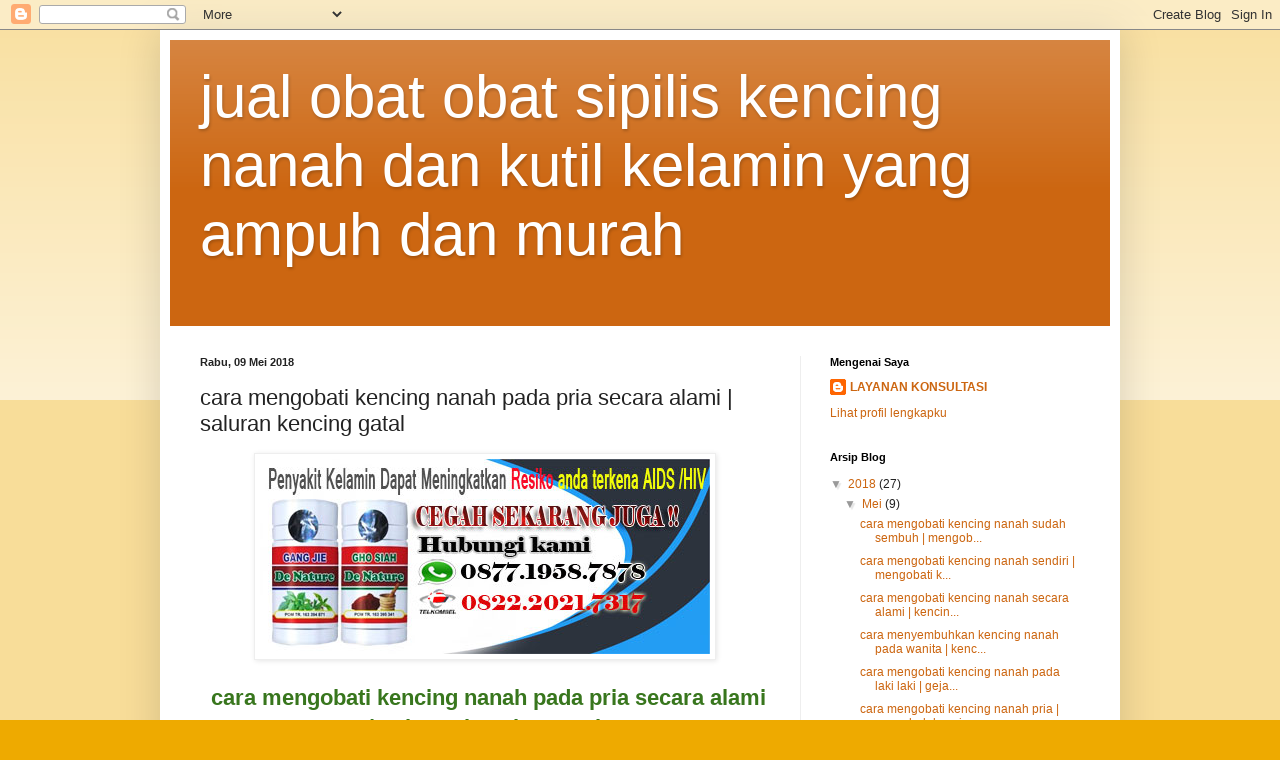

--- FILE ---
content_type: text/html; charset=UTF-8
request_url: https://jualobatkencingkeluarnanah.blogspot.com/2018/05/cara-mengobati-kencing-nanah-pada-pria_9.html
body_size: 18244
content:
<!DOCTYPE html>
<html class='v2' dir='ltr' lang='id'>
<head>
<link href='https://www.blogger.com/static/v1/widgets/335934321-css_bundle_v2.css' rel='stylesheet' type='text/css'/>
<meta content='width=1100' name='viewport'/>
<meta content='text/html; charset=UTF-8' http-equiv='Content-Type'/>
<meta content='blogger' name='generator'/>
<link href='https://jualobatkencingkeluarnanah.blogspot.com/favicon.ico' rel='icon' type='image/x-icon'/>
<link href='http://jualobatkencingkeluarnanah.blogspot.com/2018/05/cara-mengobati-kencing-nanah-pada-pria_9.html' rel='canonical'/>
<link rel="alternate" type="application/atom+xml" title="jual obat obat sipilis kencing nanah dan kutil kelamin yang ampuh dan murah - Atom" href="https://jualobatkencingkeluarnanah.blogspot.com/feeds/posts/default" />
<link rel="alternate" type="application/rss+xml" title="jual obat obat sipilis kencing nanah dan kutil kelamin yang ampuh dan murah - RSS" href="https://jualobatkencingkeluarnanah.blogspot.com/feeds/posts/default?alt=rss" />
<link rel="service.post" type="application/atom+xml" title="jual obat obat sipilis kencing nanah dan kutil kelamin yang ampuh dan murah - Atom" href="https://www.blogger.com/feeds/9109654134522344080/posts/default" />

<link rel="alternate" type="application/atom+xml" title="jual obat obat sipilis kencing nanah dan kutil kelamin yang ampuh dan murah - Atom" href="https://jualobatkencingkeluarnanah.blogspot.com/feeds/1610512781077350039/comments/default" />
<!--Can't find substitution for tag [blog.ieCssRetrofitLinks]-->
<link href='https://blogger.googleusercontent.com/img/b/R29vZ2xl/AVvXsEhzEOqSQHoX1E33el7PnWSX1W5sMGhu8Rj_YUB1eDMZPfPlkjUBaFpVINX7nQ-ZOq5WYyWkbHml5w2YFzNLCc5241fUt7avaBAROFwP1pPU7PQC7l0ia-AgUKPVgLf6xAdqlq39xjf69zwo/s1600/nama-obat-kencing-nanah.jpg' rel='image_src'/>
<meta content='http://jualobatkencingkeluarnanah.blogspot.com/2018/05/cara-mengobati-kencing-nanah-pada-pria_9.html' property='og:url'/>
<meta content='cara mengobati kencing nanah pada pria secara alami | saluran kencing gatal' property='og:title'/>
<meta content='      cara mengobati kencing nanah pada pria secara alami | saluran kencing gatal   cara mengobati kencing nanah pada pria secara alami | sa...' property='og:description'/>
<meta content='https://blogger.googleusercontent.com/img/b/R29vZ2xl/AVvXsEhzEOqSQHoX1E33el7PnWSX1W5sMGhu8Rj_YUB1eDMZPfPlkjUBaFpVINX7nQ-ZOq5WYyWkbHml5w2YFzNLCc5241fUt7avaBAROFwP1pPU7PQC7l0ia-AgUKPVgLf6xAdqlq39xjf69zwo/w1200-h630-p-k-no-nu/nama-obat-kencing-nanah.jpg' property='og:image'/>
<title>jual obat obat sipilis kencing nanah dan kutil kelamin yang ampuh dan murah: cara mengobati kencing nanah pada pria secara alami | saluran kencing gatal</title>
<style id='page-skin-1' type='text/css'><!--
/*
-----------------------------------------------
Blogger Template Style
Name:     Simple
Designer: Blogger
URL:      www.blogger.com
----------------------------------------------- */
/* Content
----------------------------------------------- */
body {
font: normal normal 12px Arial, Tahoma, Helvetica, FreeSans, sans-serif;
color: #222222;
background: #eeaa00 none repeat scroll top left;
padding: 0 40px 40px 40px;
}
html body .region-inner {
min-width: 0;
max-width: 100%;
width: auto;
}
h2 {
font-size: 22px;
}
a:link {
text-decoration:none;
color: #cc6611;
}
a:visited {
text-decoration:none;
color: #888888;
}
a:hover {
text-decoration:underline;
color: #ff9900;
}
.body-fauxcolumn-outer .fauxcolumn-inner {
background: transparent url(https://resources.blogblog.com/blogblog/data/1kt/simple/body_gradient_tile_light.png) repeat scroll top left;
_background-image: none;
}
.body-fauxcolumn-outer .cap-top {
position: absolute;
z-index: 1;
height: 400px;
width: 100%;
}
.body-fauxcolumn-outer .cap-top .cap-left {
width: 100%;
background: transparent url(https://resources.blogblog.com/blogblog/data/1kt/simple/gradients_light.png) repeat-x scroll top left;
_background-image: none;
}
.content-outer {
-moz-box-shadow: 0 0 40px rgba(0, 0, 0, .15);
-webkit-box-shadow: 0 0 5px rgba(0, 0, 0, .15);
-goog-ms-box-shadow: 0 0 10px #333333;
box-shadow: 0 0 40px rgba(0, 0, 0, .15);
margin-bottom: 1px;
}
.content-inner {
padding: 10px 10px;
}
.content-inner {
background-color: #ffffff;
}
/* Header
----------------------------------------------- */
.header-outer {
background: #cc6611 url(//www.blogblog.com/1kt/simple/gradients_light.png) repeat-x scroll 0 -400px;
_background-image: none;
}
.Header h1 {
font: normal normal 60px Arial, Tahoma, Helvetica, FreeSans, sans-serif;
color: #ffffff;
text-shadow: 1px 2px 3px rgba(0, 0, 0, .2);
}
.Header h1 a {
color: #ffffff;
}
.Header .description {
font-size: 140%;
color: #ffffff;
}
.header-inner .Header .titlewrapper {
padding: 22px 30px;
}
.header-inner .Header .descriptionwrapper {
padding: 0 30px;
}
/* Tabs
----------------------------------------------- */
.tabs-inner .section:first-child {
border-top: 0 solid #eeeeee;
}
.tabs-inner .section:first-child ul {
margin-top: -0;
border-top: 0 solid #eeeeee;
border-left: 0 solid #eeeeee;
border-right: 0 solid #eeeeee;
}
.tabs-inner .widget ul {
background: #f5f5f5 url(https://resources.blogblog.com/blogblog/data/1kt/simple/gradients_light.png) repeat-x scroll 0 -800px;
_background-image: none;
border-bottom: 1px solid #eeeeee;
margin-top: 0;
margin-left: -30px;
margin-right: -30px;
}
.tabs-inner .widget li a {
display: inline-block;
padding: .6em 1em;
font: normal normal 14px Arial, Tahoma, Helvetica, FreeSans, sans-serif;
color: #999999;
border-left: 1px solid #ffffff;
border-right: 1px solid #eeeeee;
}
.tabs-inner .widget li:first-child a {
border-left: none;
}
.tabs-inner .widget li.selected a, .tabs-inner .widget li a:hover {
color: #000000;
background-color: #eeeeee;
text-decoration: none;
}
/* Columns
----------------------------------------------- */
.main-outer {
border-top: 0 solid #eeeeee;
}
.fauxcolumn-left-outer .fauxcolumn-inner {
border-right: 1px solid #eeeeee;
}
.fauxcolumn-right-outer .fauxcolumn-inner {
border-left: 1px solid #eeeeee;
}
/* Headings
----------------------------------------------- */
div.widget > h2,
div.widget h2.title {
margin: 0 0 1em 0;
font: normal bold 11px Arial, Tahoma, Helvetica, FreeSans, sans-serif;
color: #000000;
}
/* Widgets
----------------------------------------------- */
.widget .zippy {
color: #999999;
text-shadow: 2px 2px 1px rgba(0, 0, 0, .1);
}
.widget .popular-posts ul {
list-style: none;
}
/* Posts
----------------------------------------------- */
h2.date-header {
font: normal bold 11px Arial, Tahoma, Helvetica, FreeSans, sans-serif;
}
.date-header span {
background-color: transparent;
color: #222222;
padding: inherit;
letter-spacing: inherit;
margin: inherit;
}
.main-inner {
padding-top: 30px;
padding-bottom: 30px;
}
.main-inner .column-center-inner {
padding: 0 15px;
}
.main-inner .column-center-inner .section {
margin: 0 15px;
}
.post {
margin: 0 0 25px 0;
}
h3.post-title, .comments h4 {
font: normal normal 22px Arial, Tahoma, Helvetica, FreeSans, sans-serif;
margin: .75em 0 0;
}
.post-body {
font-size: 110%;
line-height: 1.4;
position: relative;
}
.post-body img, .post-body .tr-caption-container, .Profile img, .Image img,
.BlogList .item-thumbnail img {
padding: 2px;
background: #ffffff;
border: 1px solid #eeeeee;
-moz-box-shadow: 1px 1px 5px rgba(0, 0, 0, .1);
-webkit-box-shadow: 1px 1px 5px rgba(0, 0, 0, .1);
box-shadow: 1px 1px 5px rgba(0, 0, 0, .1);
}
.post-body img, .post-body .tr-caption-container {
padding: 5px;
}
.post-body .tr-caption-container {
color: #222222;
}
.post-body .tr-caption-container img {
padding: 0;
background: transparent;
border: none;
-moz-box-shadow: 0 0 0 rgba(0, 0, 0, .1);
-webkit-box-shadow: 0 0 0 rgba(0, 0, 0, .1);
box-shadow: 0 0 0 rgba(0, 0, 0, .1);
}
.post-header {
margin: 0 0 1.5em;
line-height: 1.6;
font-size: 90%;
}
.post-footer {
margin: 20px -2px 0;
padding: 5px 10px;
color: #666666;
background-color: #f9f9f9;
border-bottom: 1px solid #eeeeee;
line-height: 1.6;
font-size: 90%;
}
#comments .comment-author {
padding-top: 1.5em;
border-top: 1px solid #eeeeee;
background-position: 0 1.5em;
}
#comments .comment-author:first-child {
padding-top: 0;
border-top: none;
}
.avatar-image-container {
margin: .2em 0 0;
}
#comments .avatar-image-container img {
border: 1px solid #eeeeee;
}
/* Comments
----------------------------------------------- */
.comments .comments-content .icon.blog-author {
background-repeat: no-repeat;
background-image: url([data-uri]);
}
.comments .comments-content .loadmore a {
border-top: 1px solid #999999;
border-bottom: 1px solid #999999;
}
.comments .comment-thread.inline-thread {
background-color: #f9f9f9;
}
.comments .continue {
border-top: 2px solid #999999;
}
/* Accents
---------------------------------------------- */
.section-columns td.columns-cell {
border-left: 1px solid #eeeeee;
}
.blog-pager {
background: transparent none no-repeat scroll top center;
}
.blog-pager-older-link, .home-link,
.blog-pager-newer-link {
background-color: #ffffff;
padding: 5px;
}
.footer-outer {
border-top: 0 dashed #bbbbbb;
}
/* Mobile
----------------------------------------------- */
body.mobile  {
background-size: auto;
}
.mobile .body-fauxcolumn-outer {
background: transparent none repeat scroll top left;
}
.mobile .body-fauxcolumn-outer .cap-top {
background-size: 100% auto;
}
.mobile .content-outer {
-webkit-box-shadow: 0 0 3px rgba(0, 0, 0, .15);
box-shadow: 0 0 3px rgba(0, 0, 0, .15);
}
.mobile .tabs-inner .widget ul {
margin-left: 0;
margin-right: 0;
}
.mobile .post {
margin: 0;
}
.mobile .main-inner .column-center-inner .section {
margin: 0;
}
.mobile .date-header span {
padding: 0.1em 10px;
margin: 0 -10px;
}
.mobile h3.post-title {
margin: 0;
}
.mobile .blog-pager {
background: transparent none no-repeat scroll top center;
}
.mobile .footer-outer {
border-top: none;
}
.mobile .main-inner, .mobile .footer-inner {
background-color: #ffffff;
}
.mobile-index-contents {
color: #222222;
}
.mobile-link-button {
background-color: #cc6611;
}
.mobile-link-button a:link, .mobile-link-button a:visited {
color: #ffffff;
}
.mobile .tabs-inner .section:first-child {
border-top: none;
}
.mobile .tabs-inner .PageList .widget-content {
background-color: #eeeeee;
color: #000000;
border-top: 1px solid #eeeeee;
border-bottom: 1px solid #eeeeee;
}
.mobile .tabs-inner .PageList .widget-content .pagelist-arrow {
border-left: 1px solid #eeeeee;
}

--></style>
<style id='template-skin-1' type='text/css'><!--
body {
min-width: 960px;
}
.content-outer, .content-fauxcolumn-outer, .region-inner {
min-width: 960px;
max-width: 960px;
_width: 960px;
}
.main-inner .columns {
padding-left: 0px;
padding-right: 310px;
}
.main-inner .fauxcolumn-center-outer {
left: 0px;
right: 310px;
/* IE6 does not respect left and right together */
_width: expression(this.parentNode.offsetWidth -
parseInt("0px") -
parseInt("310px") + 'px');
}
.main-inner .fauxcolumn-left-outer {
width: 0px;
}
.main-inner .fauxcolumn-right-outer {
width: 310px;
}
.main-inner .column-left-outer {
width: 0px;
right: 100%;
margin-left: -0px;
}
.main-inner .column-right-outer {
width: 310px;
margin-right: -310px;
}
#layout {
min-width: 0;
}
#layout .content-outer {
min-width: 0;
width: 800px;
}
#layout .region-inner {
min-width: 0;
width: auto;
}
body#layout div.add_widget {
padding: 8px;
}
body#layout div.add_widget a {
margin-left: 32px;
}
--></style>
<link href='https://www.blogger.com/dyn-css/authorization.css?targetBlogID=9109654134522344080&amp;zx=e8df37b4-8c8f-4f2b-999c-7caef6f6b315' media='none' onload='if(media!=&#39;all&#39;)media=&#39;all&#39;' rel='stylesheet'/><noscript><link href='https://www.blogger.com/dyn-css/authorization.css?targetBlogID=9109654134522344080&amp;zx=e8df37b4-8c8f-4f2b-999c-7caef6f6b315' rel='stylesheet'/></noscript>
<meta name='google-adsense-platform-account' content='ca-host-pub-1556223355139109'/>
<meta name='google-adsense-platform-domain' content='blogspot.com'/>

</head>
<body class='loading variant-bold'>
<div class='navbar section' id='navbar' name='Navbar'><div class='widget Navbar' data-version='1' id='Navbar1'><script type="text/javascript">
    function setAttributeOnload(object, attribute, val) {
      if(window.addEventListener) {
        window.addEventListener('load',
          function(){ object[attribute] = val; }, false);
      } else {
        window.attachEvent('onload', function(){ object[attribute] = val; });
      }
    }
  </script>
<div id="navbar-iframe-container"></div>
<script type="text/javascript" src="https://apis.google.com/js/platform.js"></script>
<script type="text/javascript">
      gapi.load("gapi.iframes:gapi.iframes.style.bubble", function() {
        if (gapi.iframes && gapi.iframes.getContext) {
          gapi.iframes.getContext().openChild({
              url: 'https://www.blogger.com/navbar/9109654134522344080?po\x3d1610512781077350039\x26origin\x3dhttps://jualobatkencingkeluarnanah.blogspot.com',
              where: document.getElementById("navbar-iframe-container"),
              id: "navbar-iframe"
          });
        }
      });
    </script><script type="text/javascript">
(function() {
var script = document.createElement('script');
script.type = 'text/javascript';
script.src = '//pagead2.googlesyndication.com/pagead/js/google_top_exp.js';
var head = document.getElementsByTagName('head')[0];
if (head) {
head.appendChild(script);
}})();
</script>
</div></div>
<div class='body-fauxcolumns'>
<div class='fauxcolumn-outer body-fauxcolumn-outer'>
<div class='cap-top'>
<div class='cap-left'></div>
<div class='cap-right'></div>
</div>
<div class='fauxborder-left'>
<div class='fauxborder-right'></div>
<div class='fauxcolumn-inner'>
</div>
</div>
<div class='cap-bottom'>
<div class='cap-left'></div>
<div class='cap-right'></div>
</div>
</div>
</div>
<div class='content'>
<div class='content-fauxcolumns'>
<div class='fauxcolumn-outer content-fauxcolumn-outer'>
<div class='cap-top'>
<div class='cap-left'></div>
<div class='cap-right'></div>
</div>
<div class='fauxborder-left'>
<div class='fauxborder-right'></div>
<div class='fauxcolumn-inner'>
</div>
</div>
<div class='cap-bottom'>
<div class='cap-left'></div>
<div class='cap-right'></div>
</div>
</div>
</div>
<div class='content-outer'>
<div class='content-cap-top cap-top'>
<div class='cap-left'></div>
<div class='cap-right'></div>
</div>
<div class='fauxborder-left content-fauxborder-left'>
<div class='fauxborder-right content-fauxborder-right'></div>
<div class='content-inner'>
<header>
<div class='header-outer'>
<div class='header-cap-top cap-top'>
<div class='cap-left'></div>
<div class='cap-right'></div>
</div>
<div class='fauxborder-left header-fauxborder-left'>
<div class='fauxborder-right header-fauxborder-right'></div>
<div class='region-inner header-inner'>
<div class='header section' id='header' name='Tajuk'><div class='widget Header' data-version='1' id='Header1'>
<div id='header-inner'>
<div class='titlewrapper'>
<h1 class='title'>
<a href='https://jualobatkencingkeluarnanah.blogspot.com/'>
jual obat obat sipilis kencing nanah dan kutil kelamin yang ampuh dan murah
</a>
</h1>
</div>
<div class='descriptionwrapper'>
<p class='description'><span>
</span></p>
</div>
</div>
</div></div>
</div>
</div>
<div class='header-cap-bottom cap-bottom'>
<div class='cap-left'></div>
<div class='cap-right'></div>
</div>
</div>
</header>
<div class='tabs-outer'>
<div class='tabs-cap-top cap-top'>
<div class='cap-left'></div>
<div class='cap-right'></div>
</div>
<div class='fauxborder-left tabs-fauxborder-left'>
<div class='fauxborder-right tabs-fauxborder-right'></div>
<div class='region-inner tabs-inner'>
<div class='tabs no-items section' id='crosscol' name='Seluruh Kolom'></div>
<div class='tabs no-items section' id='crosscol-overflow' name='Cross-Column 2'></div>
</div>
</div>
<div class='tabs-cap-bottom cap-bottom'>
<div class='cap-left'></div>
<div class='cap-right'></div>
</div>
</div>
<div class='main-outer'>
<div class='main-cap-top cap-top'>
<div class='cap-left'></div>
<div class='cap-right'></div>
</div>
<div class='fauxborder-left main-fauxborder-left'>
<div class='fauxborder-right main-fauxborder-right'></div>
<div class='region-inner main-inner'>
<div class='columns fauxcolumns'>
<div class='fauxcolumn-outer fauxcolumn-center-outer'>
<div class='cap-top'>
<div class='cap-left'></div>
<div class='cap-right'></div>
</div>
<div class='fauxborder-left'>
<div class='fauxborder-right'></div>
<div class='fauxcolumn-inner'>
</div>
</div>
<div class='cap-bottom'>
<div class='cap-left'></div>
<div class='cap-right'></div>
</div>
</div>
<div class='fauxcolumn-outer fauxcolumn-left-outer'>
<div class='cap-top'>
<div class='cap-left'></div>
<div class='cap-right'></div>
</div>
<div class='fauxborder-left'>
<div class='fauxborder-right'></div>
<div class='fauxcolumn-inner'>
</div>
</div>
<div class='cap-bottom'>
<div class='cap-left'></div>
<div class='cap-right'></div>
</div>
</div>
<div class='fauxcolumn-outer fauxcolumn-right-outer'>
<div class='cap-top'>
<div class='cap-left'></div>
<div class='cap-right'></div>
</div>
<div class='fauxborder-left'>
<div class='fauxborder-right'></div>
<div class='fauxcolumn-inner'>
</div>
</div>
<div class='cap-bottom'>
<div class='cap-left'></div>
<div class='cap-right'></div>
</div>
</div>
<!-- corrects IE6 width calculation -->
<div class='columns-inner'>
<div class='column-center-outer'>
<div class='column-center-inner'>
<div class='main section' id='main' name='Utama'><div class='widget Blog' data-version='1' id='Blog1'>
<div class='blog-posts hfeed'>

          <div class="date-outer">
        
<h2 class='date-header'><span>Rabu, 09 Mei 2018</span></h2>

          <div class="date-posts">
        
<div class='post-outer'>
<div class='post hentry uncustomized-post-template' itemprop='blogPost' itemscope='itemscope' itemtype='http://schema.org/BlogPosting'>
<meta content='https://blogger.googleusercontent.com/img/b/R29vZ2xl/AVvXsEhzEOqSQHoX1E33el7PnWSX1W5sMGhu8Rj_YUB1eDMZPfPlkjUBaFpVINX7nQ-ZOq5WYyWkbHml5w2YFzNLCc5241fUt7avaBAROFwP1pPU7PQC7l0ia-AgUKPVgLf6xAdqlq39xjf69zwo/s1600/nama-obat-kencing-nanah.jpg' itemprop='image_url'/>
<meta content='9109654134522344080' itemprop='blogId'/>
<meta content='1610512781077350039' itemprop='postId'/>
<a name='1610512781077350039'></a>
<h3 class='post-title entry-title' itemprop='name'>
cara mengobati kencing nanah pada pria secara alami | saluran kencing gatal
</h3>
<div class='post-header'>
<div class='post-header-line-1'></div>
</div>
<div class='post-body entry-content' id='post-body-1610512781077350039' itemprop='description articleBody'>
<div class="separator" style="clear: both; text-align: center;">
<a href="https://blogger.googleusercontent.com/img/b/R29vZ2xl/AVvXsEhzEOqSQHoX1E33el7PnWSX1W5sMGhu8Rj_YUB1eDMZPfPlkjUBaFpVINX7nQ-ZOq5WYyWkbHml5w2YFzNLCc5241fUt7avaBAROFwP1pPU7PQC7l0ia-AgUKPVgLf6xAdqlq39xjf69zwo/s1600/nama-obat-kencing-nanah.jpg" imageanchor="1" style="margin-left: 1em; margin-right: 1em;"><img border="0" data-original-height="196" data-original-width="450" src="https://blogger.googleusercontent.com/img/b/R29vZ2xl/AVvXsEhzEOqSQHoX1E33el7PnWSX1W5sMGhu8Rj_YUB1eDMZPfPlkjUBaFpVINX7nQ-ZOq5WYyWkbHml5w2YFzNLCc5241fUt7avaBAROFwP1pPU7PQC7l0ia-AgUKPVgLf6xAdqlq39xjf69zwo/s1600/nama-obat-kencing-nanah.jpg" /></a></div>
<div style="text-align: justify;">
<br />
<h2 style="text-align: center;">
<span style="color: #38761d;">&nbsp;cara mengobati kencing nanah pada pria secara alami | saluran kencing gatal</span></h2>
<br />
cara mengobati kencing nanah pada pria secara alami | saluran kencing gatal - cara mengobati kencing nanah pada pria secara alami .kenapa setelah kencing terasa perih? juga ini sering sekali berjalan seandainya kencing. Alat kelamin perasaan seperti terbakar. pedih/perih seandainya untuk kencing. apakah ganjie ghosiah bisa menyembuhkan infeksi saluran kencing?  <br />
<br />
Sebelum menuju informasi terkait <a href="http://jualobatkencingkeluarnanah.blogspot.com/">cara mengobati kencing nanah pada pria secara alami | saluran kencing gatal</a> , terlebih dahulu akan kami berikan anda informasi mengenai penyebab alat vital&nbsp; kencing perih keluar cairan kental dan penyakit kelamin menular lainnya . </div>
<div style="text-align: justify;">
<br /></div>
<div class="separator" style="clear: both; text-align: center;">
<a href="https://blogger.googleusercontent.com/img/b/R29vZ2xl/AVvXsEjyz498hukYIC19x7XRAnadV1Fbb_cpnKbvWk64nvz5jWaw4i46sWWrD-kmf7SY1EHibJodVWc7t-_AvB2Pyfpo7LQ-SpuvRj1wA96XWa7kijWwN0eOJS0geYtIO-vjgu1H4hSknsXk-lo/s1600/kemaluan-sakit-kalau-kencing.jpg" imageanchor="1" style="margin-left: 1em; margin-right: 1em;"><img border="0" data-original-height="155" data-original-width="350" height="141" src="https://blogger.googleusercontent.com/img/b/R29vZ2xl/AVvXsEjyz498hukYIC19x7XRAnadV1Fbb_cpnKbvWk64nvz5jWaw4i46sWWrD-kmf7SY1EHibJodVWc7t-_AvB2Pyfpo7LQ-SpuvRj1wA96XWa7kijWwN0eOJS0geYtIO-vjgu1H4hSknsXk-lo/s320/kemaluan-sakit-kalau-kencing.jpg" width="320" /></a></div>
<div style="text-align: justify;">
<br /></div>
<div style="text-align: justify;">
APAKAH ANDA SAAT INI MENGALAMI KELUHAN DI BAWAH INI :<br />
<br />
<ul>
<li>buang air kecil terasa menyakitkan ?</li>
<li>Keluar cairan kental dari dubur atau anus ?</li>
<li>muncul bintik jerawat di kelamin?</li>
<li>cairan kental berbau amis kekuningan keluar dari lubang penis ?</li>
<li>vagina bernanah dan panas / bengkak ?</li>
<li>nyeri di bagian bawah perut dan kencing terasa panas terbakar ?</li>
<li>keluar nanah atau netes cairan amis setelah kencing atau saat bangun tidur?</li>
<li>BACA WACANA KAMI BERIKUT INI SAMPAI HABIS..segala keluhan anda akan segera teratasi!!!</li>
</ul>
<div style="text-align: center;">
<b>LIVE CONSULTATION / KONSULTASI LANGSUNG VIA WHATSAPP</b></div>
<div style="text-align: center;">
<b>KLIK ICON WA DI BAWAH INI</b></div>
<br />
<div class="separator" style="clear: both; text-align: center;">
<a href="https://api.whatsapp.com/send?phone=6287719587878&amp;amp;text=Halo%20gan,%20Saya%20mau%20order%20KONSULTASI!!....."><img alt="https://api.whatsapp.com/send?phone=6287719587878&amp;amp;text=Halo%20gan,%20Saya%20mau%20order%20KONSULTASI!!....." border="0" data-original-height="134" data-original-width="559" height="76" src="https://blogger.googleusercontent.com/img/b/R29vZ2xl/AVvXsEjdBiYCOszxZ4WYxnatB76ODKYud-CjcpuIveukvuK1U99IO3lcKPItx0CR3q95zb34UvNJ9b14lgTa5E7gVjQYGCuFKF0cfn6pc5Sq9pJRDTOD4606SPWQ2zDvnbOmzi0dX6_k4c2LP9M/s320/DE+NATURE.png" width="320" /></a></div>
<br />
<ul>
</ul>
<div>
AKTIVITAS BUANG AIR KECIL MERUPAKAN HAL YANG kita lakukan setiap hari.lalu bagaimana aktivitas yang anda lakukan menjadi sesuatu yang menyakitkan bagi anda? apakah anda akan diam saja atau mencari solusi pengobatan untuk bebas dari rasa sakit saat kencing?.</div>
<div>
<br /></div>
<div>
KENCING SAKIT bisa di sebabkan dari banyak aspek atau penyebab.yang akan kami bahas saat ini adalah salah satu dari banyak penyebab kencing sakit..</div>
<div>
<br /></div>
<div>
pembahasan mengenai penyebab kencing sakit antara lain :</div>
<div>
<ul>
<li>penyakit sipilis raja singa.</li>
<li>penyakit gonorre atau kencing nanah.</li>
</ul>
</div>
</div>
<div style="text-align: justify;">
<h2>
<span style="color: red;">Berikut ini penjelasan mengenai penyakit sifilis pada pria dan wanita</span></h2>
<div class="separator" style="clear: both; text-align: center;">
<a href="https://blogger.googleusercontent.com/img/b/R29vZ2xl/AVvXsEgP8oTaWBwwPXv1f-3tDPyrKznSzdBVJSP27E3AG3ExRXrepMMTL04Y3IKte27XFZBzREa1UvWGKC7Pqwqd6Wa9L6TyQN-vJep2S6ICjHco1BqmpLkeoTAGg46240qbCbKe5MmrXXNSP6Y/s1600/luka-sipilis.jpg" imageanchor="1" style="margin-left: 1em; margin-right: 1em;"><img border="0" data-original-height="175" data-original-width="425" height="131" src="https://blogger.googleusercontent.com/img/b/R29vZ2xl/AVvXsEgP8oTaWBwwPXv1f-3tDPyrKznSzdBVJSP27E3AG3ExRXrepMMTL04Y3IKte27XFZBzREa1UvWGKC7Pqwqd6Wa9L6TyQN-vJep2S6ICjHco1BqmpLkeoTAGg46240qbCbKe5MmrXXNSP6Y/s320/luka-sipilis.jpg" width="320" /></a></div>
Sifilis adalah salah satu infeksi penyakit seksual menular yang disebabkan oleh bakteri triponema pallidum . masa inkubasi sifilis sendiri sekitar 1 sampai 2 minggu.<br />
<h3>
<span style="color: #38761d;">Sifilis stadium 1 </span></h3>
gejala Awal Sipilis :<br />
<ul>
<li>munculnya suatu luka tunggal atau satu dan dasarnya bersih dan bentuk bulat dan pingirannya agak sedikit keras dan karena tidak nyeri .jadi mungkin tidak diperhatikan oleh pasien.</li>
<li>kalau pasien perempuan dan luka sifilis itu berada di dalam vagina sehingga tidak dapat terlihat dan juga tidak terasa pada pasien .dan kadang tanpa di obati.</li>
<li>lesi atau luka tersebut dapat hilang dengan sendirinya.namun bukan berarti sembuh.nantinya dia akan berkembang menjadi Stadium 2.</li>
</ul>
<h3>
<span style="color: #38761d;">Gejala Sifilis stadium 2:</span></h3>
Gejala sipilis stadium 2 yang bisa mengenai kulit maupun organ organ lain.misalnya:<br />
<ul>
<li>pembesaran kelenjar getah bening .</li>
</ul>
&nbsp;bisa mengenai&nbsp; jantung dan juga bisa mengenai saraf dan gejala khas lain
 pada stadium 2 atau yang mengenai kulit itu adalah pembesaran kelenjar 
getah bening.<br />
<ul>
<li>kelainan kulit</li>
</ul>
sedangkan kelainan kulit agak sulit di bedakan karna hampir mirip dengan kelainan kulit lain di bagian tubuh kita.<br />
<div class="separator" style="clear: both; text-align: center;">
<a href="https://blogger.googleusercontent.com/img/b/R29vZ2xl/AVvXsEhqgDYVBnLkhK5LY6l-wAN3EcWmRILGBxHfMsXpgyiHh8DUMR30Or9GU9v0KxBwDmyPSOl4YN48FhappusRWlj0xXO5NZfgL4WKChPTVjrtSUicT21Fc7qnGaVPXWDDYu9wnQqd6fFPnc8/s1600/Kelamin-sering-sakit-buat-kencing.jpg" imageanchor="1" style="margin-left: 1em; margin-right: 1em;"><img border="0" data-original-height="155" data-original-width="350" height="176" src="https://blogger.googleusercontent.com/img/b/R29vZ2xl/AVvXsEhqgDYVBnLkhK5LY6l-wAN3EcWmRILGBxHfMsXpgyiHh8DUMR30Or9GU9v0KxBwDmyPSOl4YN48FhappusRWlj0xXO5NZfgL4WKChPTVjrtSUicT21Fc7qnGaVPXWDDYu9wnQqd6fFPnc8/s400/Kelamin-sering-sakit-buat-kencing.jpg" width="400" /></a></div>
<br />
<br />
cara mengobati kencing nanah pada pria secara alami | saluran kencing gatal - namun yang khasnya adalah bahwa dia tidak terasa gatal dan juga tipikal sifilis yang di kulit itu adalah telapak tangan dan telapak kaki kemudian kalau kita memeriksa kelenjar getah bening seluruhnya maka kita akan menemukan pembesaran dari leher,ketiak dan di bagian sela paha atau selangkangan.dan pembesaran kelenjar getah bening itu pun tidak akan terasa nyeri sehingga pasien jarang sekali mengeluhkan gejala tersebut.<br />
<br />
BACA JUGA :<br />
<ul>
<li><a href="http://jualobatkencingkeluarnanah.blogspot.com/">jual obat kencing keluar nanah</a></li>
<li><a href="http://obatapotikpenyakitsipilis.blogspot.com/2017/07/kencing-keluar-nanah.html">kencing keluar nanah</a></li>
<li><a href="http://obatkencingnanahdankeluardarah.blogspot.com/2017/07/obat-air-kencing-susu.html">obat air kencing susu</a></li>
</ul>
<br />
dan bila sifilis stadium 2 ini tidak diobati ia akan hilang sendiri.akan tetapi akan terus berkembang menjadi sifilis stadium 3.dan saat ini yang sering ditemukan adalah pasien yang konsultasi rata rata datang dari sifilis stadium 2.dan karna sering bersamaan dengan infeksi HIV.<br />
<h2>
<span style="color: red;">Sifilis dan infeksi HIV</span></h2>
<div class="separator" style="clear: both; text-align: center;">
<a href="https://blogger.googleusercontent.com/img/b/R29vZ2xl/AVvXsEgCEaycHbIlHLNwDlkAMiHrpWoOMhyw02l5sXZQEgXOU8kKjish2sPjU-GOlTBU-EAnuSAmkeFju0XDkiFt8KSvFnVfocSujvzP5BRotKRjaW-9kjGPEYZOVrTYvmMADjT1svygxYhfSZA/s1600/Kelamin-sakit.jpg" imageanchor="1" style="margin-left: 1em; margin-right: 1em;"><img border="0" data-original-height="125" data-original-width="375" height="132" src="https://blogger.googleusercontent.com/img/b/R29vZ2xl/AVvXsEgCEaycHbIlHLNwDlkAMiHrpWoOMhyw02l5sXZQEgXOU8kKjish2sPjU-GOlTBU-EAnuSAmkeFju0XDkiFt8KSvFnVfocSujvzP5BRotKRjaW-9kjGPEYZOVrTYvmMADjT1svygxYhfSZA/s400/Kelamin-sakit.jpg" width="400" /></a></div>
<br />
sifilis stadium 2 itu cenderung lebih parah dari sifilis stadium 2 yang tidak bersamaan dengan infeksi HIV.yang sering kami alami disini..pasien sifilis pada stadium 2 ini disertai dengan kebutaan.ataupun sifilis yang kita sebut lues maligna dengan kelainan kulit yang sangat khas berupa bercak bercak merah yang agak membasah dan ada yang berukuran 2,5cm dan ada banyak sekali di dalam tubuh kita<br />
<div class="separator" style="clear: both; text-align: center;">
<a href="https://blogger.googleusercontent.com/img/b/R29vZ2xl/AVvXsEhkaedDoyARTjIKwajZ0lLI2EUHjUPZR3S0xToEJJXBee2GrkyKLkc-166CehncEMMqgT4Da2lJxTCBaIdhavyizYxyqbTzaCLlpWL2ByNULfBEpyyS-0sSH6vMzWD1F3nFcLGN5tjanKk/s1600/habis+kencing+bernanah.jpg" imageanchor="1" style="margin-left: 1em; margin-right: 1em;"><img border="0" data-original-height="259" data-original-width="320" src="https://blogger.googleusercontent.com/img/b/R29vZ2xl/AVvXsEhkaedDoyARTjIKwajZ0lLI2EUHjUPZR3S0xToEJJXBee2GrkyKLkc-166CehncEMMqgT4Da2lJxTCBaIdhavyizYxyqbTzaCLlpWL2ByNULfBEpyyS-0sSH6vMzWD1F3nFcLGN5tjanKk/s1600/habis+kencing+bernanah.jpg" /></a></div>
<br />
<h2>
<span style="color: red;">Penyebab Sifilis itu sendiri</span></h2>
Infeksi menular sexual yang satu ini bisa menyebar melalui <br />
<ul>
<li>berhubungan intim lebih dari 1 orang.</li>
<li>berhubungan intim dengan penderita sifilis.</li>
<li>penyebaran sifilis melalui janin pada ibu hamil.</li>
<li>penyebaran melalui&nbsp; peralatan mandi penderita Sifilis juga dapat sebagai alat transparansi Sifilis.</li>
</ul>
<h2>
<span style="color: red;">Cara Mengetahui Penyakit sipilis</span></h2>
<div class="separator" style="clear: both; text-align: center;">
<a href="https://blogger.googleusercontent.com/img/b/R29vZ2xl/AVvXsEgQUwJfEbt_A8XKAMk1Z3fQ2aLY2lyUDQgLouW_TjSvEhgZhzQyhkbGrGmVLYzJCaOuJUPBn2hppPEmW008jSSg-C_u2EvXbYvMUMQJHU6wW4pAqe3fUNv-0FRz9d21NMMV-EKwvDNz5x0/s1600/kencingbernanah.jpg" imageanchor="1" style="margin-left: 1em; margin-right: 1em;"><img border="0" data-original-height="442" data-original-width="582" height="302" src="https://blogger.googleusercontent.com/img/b/R29vZ2xl/AVvXsEgQUwJfEbt_A8XKAMk1Z3fQ2aLY2lyUDQgLouW_TjSvEhgZhzQyhkbGrGmVLYzJCaOuJUPBn2hppPEmW008jSSg-C_u2EvXbYvMUMQJHU6wW4pAqe3fUNv-0FRz9d21NMMV-EKwvDNz5x0/s400/kencingbernanah.jpg" width="400" /></a></div>
<br />
anda bisa tau itu sipilis&nbsp; atau bukan dengan cara pemeriksaan laboratorium dengan VDRL yang sifatnya non treponema ataupun TPHA yang sifatnya treponema<br />
<br />
seringkali orang baru tau bahwa dia menderita sifilis karena Dari gejala klinisnya tidak ada namun VDRL dan TPHAnya positif itu yang kita sebut sifilis dalam stadium laten dan kondisi seperti ini juga banyak kita temukan dan tetap perlu diobati.namun pengobatannya berbeda dengan sifilis stadium 1 atau 2.<br />
<br />
untuk pengobatan medis biasanya sifilis laten mengunakan injeksi benzyl benzathine penicillin sebanyak 3kali dengan selang waktu seminggu sedangkan untuk sifilis stadium 1 atau stadium 2 pengobatannya dengan obat yang sama namun hanya cukup 1kali dan karna takutnya ada efek shock anaphylaxis ( Alergi berat dan bisa mematikan ).biasanya dokter akan melakukan tes alergi terlebih dahulu.kalau sudah yakin tidak ada alergi.maka dokter akan memberikan injeksi benzyl benzathine penicillin tersebut .<br />
<h2>
<span style="color: #38761d;">Gejala , Penyebab dan Pengobatan kencing nanah</span></h2>
<div class="separator" style="clear: both; text-align: center;">
<a href="https://blogger.googleusercontent.com/img/b/R29vZ2xl/AVvXsEhwyt4NiE9De7W3Io6Lptp5kDRzTg-MwoBzL5bnkRV6j5DuVF6UE2iTENwLGll8Fyz5psk9nAlGSaJaCFgcVS1s26qFowKcPYntCwhG4PcQoM1dVH5JwpCr3sJSb8akXynZ64TpJNIc5DM/s1600/kencing+sering+keluar+nanah.jpg" imageanchor="1" style="margin-left: 1em; margin-right: 1em;"><img border="0" data-original-height="301" data-original-width="410" height="292" src="https://blogger.googleusercontent.com/img/b/R29vZ2xl/AVvXsEhwyt4NiE9De7W3Io6Lptp5kDRzTg-MwoBzL5bnkRV6j5DuVF6UE2iTENwLGll8Fyz5psk9nAlGSaJaCFgcVS1s26qFowKcPYntCwhG4PcQoM1dVH5JwpCr3sJSb8akXynZ64TpJNIc5DM/s400/kencing+sering+keluar+nanah.jpg" width="400" /></a></div>
<div>
<span style="color: #38761d;"><br /></span></div>
<br />
kencing nanah pada wanita,ciri ciri kencing nanah,obat kencing nanah di apotik,kencing nanah sembuh sendiri,obat tradisional kencing nanah,obat kencing nanah pada pria di apotik,kencing nanah pada pria disebabkan,pengobatan kencing nanah dengan antibiotik,obat apotik kencing nanah pada pria,obat kencing nanah alami,nama obat kencing nanah di apotik,obat kencing nanah di apotik kimia farma,obat kencing nanah di apotik umum,obat kencing nanah di apotik bebas,harga obat kencing nanah,obat kencing nanah di apotik k24<br />
<br />
Gonorhea / kencing nanah adalah salah satu infeksi penyakit seksual menular yang paling banyak di alami oleh pasien IMS . masa inkubasi sifilis sendiri sekitar 2 sampai 5 hari.<br />
<div class="separator" style="clear: both; text-align: center;">
<a href="https://blogger.googleusercontent.com/img/b/R29vZ2xl/AVvXsEh77E0InH4ytoNgs1IOxEnkIRsDkVt3CNsb8tN-sU93qu-bQbL6tv6eSWC-88p3PfMiR0TvLii_OD7qXcLXFH67xPH5In4tOcVWLQYvGzUwFnGTZg7LTV90iHAR0UvHqlfsOm-Lw4QDAgA/s1600/ejakulasi+sakit+sekali.jpg" imageanchor="1" style="margin-left: 1em; margin-right: 1em;"><img border="0" data-original-height="352" data-original-width="450" height="250" src="https://blogger.googleusercontent.com/img/b/R29vZ2xl/AVvXsEh77E0InH4ytoNgs1IOxEnkIRsDkVt3CNsb8tN-sU93qu-bQbL6tv6eSWC-88p3PfMiR0TvLii_OD7qXcLXFH67xPH5In4tOcVWLQYvGzUwFnGTZg7LTV90iHAR0UvHqlfsOm-Lw4QDAgA/s320/ejakulasi+sakit+sekali.jpg" width="320" /></a></div>
<br />
<br />
Gonorhea atau Go biasanya Gejalanya berupa kencing nanah ,kencing yang sangat perih dan sakit pada kelamin .munculnya hanya dalam waktu 2 -5hari setelah melakukan hubungan sek tanpa kondom.dan bagi orang yang kena kencing nanah atau GO sebaiknya segera melakukan pengobatan..dan jangan sembarang beli obat antibiotik di apotik.karna Sifat penyakit ini sangat mudah resisten atau kebal terhadap antibiotik.dan sensitif terhadap beberapa antibiotik.dan juga harus tepat dalam dosis pengunaan antibiotik.<br />
<h2>
<span style="color: red;">INFEKSI SALURAN KEMIH (ISK)</span></h2>
Infeksi saluran kemih (ISK) adalah infeksi bakteri pada bagian saluran kemih. Gejala dari saluran kemih meliputi buang air kecil terasa sakit dan sering buang air kecil atau desakan untuk buang air kecil (atau keduanya), demam dan nyeri panggul.<br />
<br />
Penelusuran yang terkait dengan harga obat gang jie, apakah obat gang jie ada di apotik, harga obat gho siah di apotik, komposisi gho siah, super tetra obat untuk sipilis, komposisi obat gang jie, harga obat gonore di apotik, pipeca obat apa, komposisi gang jie<br />
<h2 style="text-align: center;">
<span style="color: red;">Obat SIPILIS - KENCING NANAH<br />Herbal GANG JIE &amp; GHO SIAH DE NATURE</span></h2>
<div style="text-align: center;">
<br /></div>
<div class="separator" style="clear: both; text-align: center;">
<a href="https://blogger.googleusercontent.com/img/b/R29vZ2xl/AVvXsEhJOG7oU1BuJKiDtBUx3BaFn062uyTD6Y8Jebj-IgFBK9dIKk_85Aa_3ttZjGc4L-sasGJaa-jCG-Bg7hYYyUVo2-QNQ6atOI33ksDMad3EbebtD57-qIWBIYy9RhSHEABIsObToGKD0HY/s1600/obat+kelamin+sakit+di+apotik.jpg" imageanchor="1" style="margin-left: 1em; margin-right: 1em;"><img border="0" data-original-height="960" data-original-width="960" height="400" src="https://blogger.googleusercontent.com/img/b/R29vZ2xl/AVvXsEhJOG7oU1BuJKiDtBUx3BaFn062uyTD6Y8Jebj-IgFBK9dIKk_85Aa_3ttZjGc4L-sasGJaa-jCG-Bg7hYYyUVo2-QNQ6atOI33ksDMad3EbebtD57-qIWBIYy9RhSHEABIsObToGKD0HY/s400/obat+kelamin+sakit+di+apotik.jpg" width="400" /></a></div>
<div style="text-align: center;">
<br /></div>
<br />
<br />
<b>Kenapa Obat SIPILIS GANG JIE GHOSIAH Herbal de Nature Berkhasiat Untuk Membantu Menyembuhkan SEGALA MACAM PENYAKIT KELAMIN ?</b><br />
<br />
Kapsul GANG JIE &amp; GHO SIAH terbuat dari bahan-bahan herbal berkualitas yang terdiri dari Orthosiphon stamineus folium,Imperatae cylindrica rhozoma, Andrographis paniculata folium. Ketiga bahan herbal ini mempunyai kandungan yang sangat baik untuk membantu menyembuhkan PENYAKIT KELAMIN seperti sifilis raja singa - kencing nanah / gonore /&nbsp; kutil kelamin dan herpes genital atau kelamin luka .<br />
<br />
<div style="text-align: center;">
<b>IZIN BPOM RI :</b></div>
<div style="text-align: center;">
<b><span style="color: blue;">Gang Jie POM.TR 173 300 491</span></b></div>
<div style="text-align: center;">
<b><span style="color: blue;">Gho Siah POM.TR 173 305 881</span></b></div>
<div style="text-align: center;">
<b><span style="color: #cc0000;">IZIN UKOT DINKES RI No. 503/1259/2016/2</span></b></div>
<div style="text-align: center;">
<b><span style="color: #cc0000;">BERSERTIFIKAT HALAL DARI MUI</span></b><br />
<div class="separator" style="clear: both; text-align: center;">
<a href="https://blogger.googleusercontent.com/img/b/R29vZ2xl/AVvXsEjlIcHe7yf6Ot9OqatyTEisBG4iaF0ecvJ8dg5SDJm7kBJGeF3a5Nb8z1Qju2z6i-nTRhGjItZdwpc-0o1xZryZzaea9h3Zgapxqv-ejxffVLXE5gJK2xf8Zuxb0Z5bghBK8hrDeEpEXGI/s1600/bpom+gangjie+ghosiah.jpg" imageanchor="1" style="margin-left: 1em; margin-right: 1em;"><img border="0" data-original-height="717" data-original-width="700" height="400" src="https://blogger.googleusercontent.com/img/b/R29vZ2xl/AVvXsEjlIcHe7yf6Ot9OqatyTEisBG4iaF0ecvJ8dg5SDJm7kBJGeF3a5Nb8z1Qju2z6i-nTRhGjItZdwpc-0o1xZryZzaea9h3Zgapxqv-ejxffVLXE5gJK2xf8Zuxb0Z5bghBK8hrDeEpEXGI/s400/bpom+gangjie+ghosiah.jpg" width="390" /></a></div>
<div class="separator" style="clear: both; text-align: center;">
</div>
</div>
Gang Jie mengandung :<br />
<ul>
<li>Orthosiphon stamineus folium</li>
<li>Imperatae cylindrica rhozoma</li>
<li>Andrographis paniculata folium</li>
</ul>
Gho Siah mengandung Lumbricus rubellus Dan extrak herbal lainnya.<br />
<br />
Harga sudah 1 paket = RP.295,000<br />
gang jie gho siah De Nature : Isi 50 kapsul<br />
<br />
ATURAN MINUM :<br />
GANG JIE GHO SIAH : Sehari 3 x 2 kapsul setiap 1 jam sebelum makan.<br />
<br />
<b>CARA BELI DAN PESAN OBAT SIPILIS GANG JIE GHO SIAH, CARA ORDER OBAT SIPILIS GANG JIE GHO SIAH ASLI</b><br />
<div class="separator" style="clear: both; text-align: center;">
<a href="https://blogger.googleusercontent.com/img/b/R29vZ2xl/AVvXsEgs_UYsd2qPcMpTMj9sng9lgtJoR44S7i05YfxeNqJLgfWdXg2S0U6yIxuhyagHE2doKpkFyhtMB28NqORu-DOkvOrfCtv5SJTw-rh4mODtKS4aq4vdS5B2AdAAyNud_2vtgphwIUfK950/s1600/obat+denature.jpg" imageanchor="1" style="margin-left: 1em; margin-right: 1em;"><img border="0" data-original-height="960" data-original-width="960" height="320" src="https://blogger.googleusercontent.com/img/b/R29vZ2xl/AVvXsEgs_UYsd2qPcMpTMj9sng9lgtJoR44S7i05YfxeNqJLgfWdXg2S0U6yIxuhyagHE2doKpkFyhtMB28NqORu-DOkvOrfCtv5SJTw-rh4mODtKS4aq4vdS5B2AdAAyNud_2vtgphwIUfK950/s320/obat+denature.jpg" width="320" /></a></div>
<br />
<br />
Sebelum Beli Dan Pesan Obat SIPILIS GANG JIE GHO SIAH, ada baiknya Anda ketahui terlebih dahulu tentang harga promo obat SIPILIS GANG JIE GHO SIAH. Bila keterangan yang ada di website kurang begitu di mengerti ada baiknya Anda telepon kami untuk lebih jelasnya tentang OBAT SIPILIS GANG JIE GHO SIAH ASLI, dan banyak bertanya lebih baik sebelum membeli.<br />
<br />
Kami persilahkan Hubungi kami untuk alasan apapun, mencari informasi produk yang lebih, atau untuk melacak pesanan Anda, kita di sini untuk membantu Anda.<br />
<br />
<b>CARA BELI DAN PESAN OBAT SIPILIS GANG JIE GHO SIAH</b><br />
<div class="separator" style="clear: both; text-align: center;">
<a href="https://blogger.googleusercontent.com/img/b/R29vZ2xl/AVvXsEhYHT9ONUX4fNC9-EHtf3C-8g_7V2WxHjtu_JxKR4OE0J4_lQIWx0bAqdbX86faiPoTgRWARFntMcO6sj4xDntuta0xt1A-1lAqvXTnrMKC1UeMaEoocKy9tZhvevqHo0nQJ5K_mjOZJtQ/s1600/obat+kelamin+gatal+dan+luka+sipilis+kencing+nanah.jpg" imageanchor="1" style="margin-left: 1em; margin-right: 1em;"><img border="0" data-original-height="550" data-original-width="550" height="320" src="https://blogger.googleusercontent.com/img/b/R29vZ2xl/AVvXsEhYHT9ONUX4fNC9-EHtf3C-8g_7V2WxHjtu_JxKR4OE0J4_lQIWx0bAqdbX86faiPoTgRWARFntMcO6sj4xDntuta0xt1A-1lAqvXTnrMKC1UeMaEoocKy9tZhvevqHo0nQJ5K_mjOZJtQ/s320/obat+kelamin+gatal+dan+luka+sipilis+kencing+nanah.jpg" width="320" /></a></div>
<br />
<br />
PENTING !!! Produk Obat SIPILIS GANG JIE GHO SIAH Asli Yang Merupakan obat herbal SIPILIS &amp; KENCING NANAH yang dapat dikonsumsi oleh anak anak - pria wanita serta ibu hamil dan menyusui<br />
<br />
Ingin Beli Dan Pesan Obat SIPILIS GANG JIE GHO SIAH Asli??? Silahkan Mengikuti Cara Beli Dan Pesan Obat SIPILIS GANG JIE GHO SIAH, Berikut Beberapa Langkah Yang Harus Di Ikuti Untuk Pembelian / Pemesanan Obat SIPILIS GANG JIE GHO SIAH Asli :<br />
<br />
<ul>
<li>Cara Beli Dan Pesan Obat SIPILIS GANG JIE GHO SIAH Yang Pertama Adalah Transfer Pembayaran Sesuai Nilai Order ke Salah Satu Rekening BANK di Bawah :</li>
</ul>
<br />
<div class="separator" style="clear: both; text-align: center;">
<a href="https://blogger.googleusercontent.com/img/b/R29vZ2xl/AVvXsEg9Xn7AcJvrrVcqcKwyb1BvTXU9lOzuXREyCkjQ3AZyk2LdQ4uVJe7ZEAzqj8SiwfRAheWX8_SKqqtrTYvGGdvHw4OJ2SMHK7x9os6OxZe62_pewTk7TFhb7TZ0brvlpaOi_p0W45dVRDs/s1600/REKENING+DENATURE.png" imageanchor="1" style="margin-left: 1em; margin-right: 1em;"><img border="0" data-original-height="272" data-original-width="280" src="https://blogger.googleusercontent.com/img/b/R29vZ2xl/AVvXsEg9Xn7AcJvrrVcqcKwyb1BvTXU9lOzuXREyCkjQ3AZyk2LdQ4uVJe7ZEAzqj8SiwfRAheWX8_SKqqtrTYvGGdvHw4OJ2SMHK7x9os6OxZe62_pewTk7TFhb7TZ0brvlpaOi_p0W45dVRDs/s1600/REKENING+DENATURE.png" /></a></div>
<br />
BCA :<br />
BRI :<br />
BNI :<br />
MANDIRI :<br />
An. Konfirmasi Admin<br />
<ul>
<li>Catatan : Tambahkan 2 Angka di Belakang Nilai Transfer Untuk Mempermudah Pelacakan Transfer Dari Anda. Misalnya Anda Pilih 2 Angka Bebas â&#8364;œ88â&#8364;&#179;, Maka Jumlah Yang Harus di Transfer Adalah Sebesar Rp.320.088,- (Tambahan Ongkos Kirim Berlaku Untuk Luar Jawa &amp; Luar Negeri).</li>
<li>Setelah Transfer, Silahkan Konfirmasi Kami Melalui SMS / BBM Untuk Proses Pengiriman Pesanan,&nbsp;</li>
</ul>
KONTAK PERSON &gt; <b><span style="font-size: large;"><span style="color: blue;">0877 1958 7878</span> ( <span style="color: #38761d;">WHATSAPP</span> / TLP / SMS )</span></b> .<br />
<br />
&nbsp;CONTOH FORMAT PESAN : A/n. juny.Shi. Jln.KH.Marzuki No.99 BATAM 50987. Transfer BCA Rp.320.088,- (Order 1 paket Obat SIPILIS GANG JIE GHO SIAH Asli).<br />
<ul>
<li>Order Segera di Proses &amp; Anda Akan Menerima SMS / BBM No.Resi Bukti Pengirimannya Untuk Pelacakan Status Order, Bisa Langsung Cek di JNE/ Tiki/ POS Online</li>
</ul>
<ul>
<li>Jika Melakukan Beli Dan Pesan Obat SIPILIS GANG JIE GHO SIAH Diatas Jam 19.00 Wib (Jam 7 Malam), Maka Pengiriman di Proses Hari Berikutnya.</li>
</ul>
<h2>
Kenapa Anda Beli Dan Pesan Obat SIPILIS GANG JIE GHO SIAH Disini?</h2>
Dari standard dan mutu kualitas pabrikan de nature dari segi harga bisa kami tentukan sendiri yang lebih bagus untuk Anda yang mana.<br />
Kami sebagai AUTHORIZED DISTRIBUTOR punya pilihan sendiri dan menyarankan OBAT SIPILIS GANG JIE GHO SIAH lah yang bagus dan baik untuk Anda konsumsi *Disclaimer.<br />
Kami memastikan semua paket kami kirim rapi, dan menjaga privasi Anda.<br />
<br />
<div class="separator" style="clear: both; text-align: center;">
<a href="https://blogger.googleusercontent.com/img/b/R29vZ2xl/AVvXsEjv4CAmBnHUDLB_bSd0H8AreXnaaFJq9ibQ2ZOkCQbAFkNy7kgOVZPXgglO72cUZfdaqkNlFwK8JxN30XQs-O3Ww98wUpk4jB_q9JRtQTOPx55P4jjnjjxsrExXn4kCOf_GIJPVPAfyJJc/s1600/obat+sipilis+ampuh.gif" imageanchor="1" style="margin-left: 1em; margin-right: 1em;"><img border="0" data-original-height="473" data-original-width="800" height="236" src="https://blogger.googleusercontent.com/img/b/R29vZ2xl/AVvXsEjv4CAmBnHUDLB_bSd0H8AreXnaaFJq9ibQ2ZOkCQbAFkNy7kgOVZPXgglO72cUZfdaqkNlFwK8JxN30XQs-O3Ww98wUpk4jB_q9JRtQTOPx55P4jjnjjxsrExXn4kCOf_GIJPVPAfyJJc/s400/obat+sipilis+ampuh.gif" width="400" /></a></div>
<br />
OBAT SIPILIS GANG JIE GHO SIAH kami jaminan Asli setiap botol terdapat Hologram langsung dari Pabrikan DE NATURE INDONESIA, Untuk memastikan Keaslian nya dan kami menawarkan sebuah pusat komunikasi untuk menghubungi kami untuk setiap masalah atau pertanyaan bisa telpon di <b>0877 1958 7878</b> Layanan ONLINE.<br />
<br />
<div class="separator" style="clear: both; text-align: center;">
<a href="https://blogger.googleusercontent.com/img/b/R29vZ2xl/AVvXsEhuYEfATAEDT288_DibsKaU3FQ-Ej_JuiCXHwR6KUDvNMeuvJ7CDx7WHNy6XVHoxGgrwS3MxKqIsDJKFwkFF-MXVnGLvO3oUiseP7iiPsawf6OMtbh3g8-aX-G5zqiPY35beOarcCpJx8E/s1600/obat+sipilis.jpeg" imageanchor="1" style="margin-left: 1em; margin-right: 1em;"><img border="0" data-original-height="485" data-original-width="640" height="242" src="https://blogger.googleusercontent.com/img/b/R29vZ2xl/AVvXsEhuYEfATAEDT288_DibsKaU3FQ-Ej_JuiCXHwR6KUDvNMeuvJ7CDx7WHNy6XVHoxGgrwS3MxKqIsDJKFwkFF-MXVnGLvO3oUiseP7iiPsawf6OMtbh3g8-aX-G5zqiPY35beOarcCpJx8E/s320/obat+sipilis.jpeg" width="320" /></a></div>
<br />
<div style="text-align: center;">
<b>BUKTI PENGIRIMAN</b></div>
<div class="separator" style="clear: both; text-align: center;">
<a href="https://blogger.googleusercontent.com/img/b/R29vZ2xl/AVvXsEhkwNX0mwFcnEUe5cWPNZbwhUYXxr48QYuwIAH5Z1iAsZNcrclQ-6ZtX3dwp8hrLQ28sGb1AeDUg47UK0QiiWC6xJzuJ2hINCM6Zxh6piDvrobu3DBjkQiDwFUceXO4fjRAVR_nPlo26mk/s1600/obat-kencing-nanah.jpg" imageanchor="1" style="margin-left: 1em; margin-right: 1em;"><img border="0" data-original-height="845" data-original-width="1025" height="329" src="https://blogger.googleusercontent.com/img/b/R29vZ2xl/AVvXsEhkwNX0mwFcnEUe5cWPNZbwhUYXxr48QYuwIAH5Z1iAsZNcrclQ-6ZtX3dwp8hrLQ28sGb1AeDUg47UK0QiiWC6xJzuJ2hINCM6Zxh6piDvrobu3DBjkQiDwFUceXO4fjRAVR_nPlo26mk/s400/obat-kencing-nanah.jpg" width="400" /></a></div>
<div style="text-align: center;">
<br /></div>
<div class="separator" style="clear: both; text-align: center;">
<a href="https://blogger.googleusercontent.com/img/b/R29vZ2xl/AVvXsEi71CTcsY0HNRvPb0OxT5AeSUBMdaQzgTqhyphenhyphenmKEc97VxZzqjGzirYKO5WOKNcxLYugW9_JjMVZo9rTSNDplsLnx8BsedY50HGOvDtTQuHMO_RRO0OY0O9cg7WhLd5xsA3UlGmNUB9pnKik/s1600/obat-sipilis-raja-singa.jpg" imageanchor="1" style="margin-left: 1em; margin-right: 1em;"><img border="0" data-original-height="325" data-original-width="475" src="https://blogger.googleusercontent.com/img/b/R29vZ2xl/AVvXsEi71CTcsY0HNRvPb0OxT5AeSUBMdaQzgTqhyphenhyphenmKEc97VxZzqjGzirYKO5WOKNcxLYugW9_JjMVZo9rTSNDplsLnx8BsedY50HGOvDtTQuHMO_RRO0OY0O9cg7WhLd5xsA3UlGmNUB9pnKik/s1600/obat-sipilis-raja-singa.jpg" /></a></div>
<br />
Kami memahami bahwa kita perlu berhati-hati ketika berhadapan dengan semua aspek pesanan Anda. Itu berarti semua kemasan kami ditutup dengan tidak menyebutkan nama produk dikemasan, hanya ada alamat untuk pengiriman tanpa menyebutkan Merk Produk.<br />
Kami tidak mengirim faktur atau materi pemasaran untuk penagihan / alamat rumah Dengan jaminan kualitas produk, Karena <b><span style="color: red;">OBAT SIPILIS GANG JIE GHO SIAH</span></b> benar-benar sudah terbukti dan teruji secara kliniks dan khasiat nya di jamin dan kita tahu Anda akan puas dengan produk kami *Disclaimer.<br />
<ul>
<li>Pemesanan kami proses setelah Anda lunasi pembayaran di salah satu rekening kami dan barang terjamin sampai ke alamat tujuan sesuai kesepakatan pengiriman nya. Untuk area Kota Besar pengiriman 1 hari kerja, Kabupaten 2-3 hari, Kecamatan 4 hari sampai.</li>
</ul>
<br />
Sekedar informasi untuk kenyamanan Konsumen, bahwa Produk dari perusahaan kami ini sudah memiliki:<br />
<ul>
<li>Ijin Resmi Perusahaan dari Kementerian Kesehatan</li>
<li>Ijin BPOM, yang artinya sudah lulus Uji Stabilitas Produk</li>
<li>Sertifikat Halal MUI, sehingga kehalalannya bisa dipertanggung jawabkan</li>
<li>Apoteker Yang berpengalaman</li>
<li>Sudah melewati Proses Sortir Bahan Baku, Guna Menjaga Mutu Produk</li>
<li>Proses Produksi Sesuai Alur CPOTB (Cara Pembuatan Obat Tradisional Yang Baik Dan Benar)</li>
</ul>
<div>
<b><span style="color: #0b5394;">INCOMING TERMS :</span></b></div>
<div>
<br /></div>
<div>
<ul>
<li>Obat Sipilis tradisional</li>
<li>Obat Kencing Nanah</li>
<li>Bahaya atau dampak Kencing Nanah</li>
<li>pengobatan penyakit kelamin</li>
<li>Nama obat sipilis di apotik umum</li>
<li>HARGA OBAT kencing nanah di apotik</li>
<li>Nama obat minum kencing nanah di apotik</li>
</ul>
</div>
<div>
<br /></div>
</div>
<div style='clear: both;'></div>
</div>
<div class='post-footer'>
<div class='post-footer-line post-footer-line-1'>
<span class='post-author vcard'>
Diposting oleh
<span class='fn' itemprop='author' itemscope='itemscope' itemtype='http://schema.org/Person'>
<meta content='https://www.blogger.com/profile/07926263307699306928' itemprop='url'/>
<a class='g-profile' href='https://www.blogger.com/profile/07926263307699306928' rel='author' title='author profile'>
<span itemprop='name'>LAYANAN KONSULTASI</span>
</a>
</span>
</span>
<span class='post-timestamp'>
di
<meta content='http://jualobatkencingkeluarnanah.blogspot.com/2018/05/cara-mengobati-kencing-nanah-pada-pria_9.html' itemprop='url'/>
<a class='timestamp-link' href='https://jualobatkencingkeluarnanah.blogspot.com/2018/05/cara-mengobati-kencing-nanah-pada-pria_9.html' rel='bookmark' title='permanent link'><abbr class='published' itemprop='datePublished' title='2018-05-09T06:34:00-07:00'>06.34</abbr></a>
</span>
<span class='post-comment-link'>
</span>
<span class='post-icons'>
<span class='item-control blog-admin pid-1913788098'>
<a href='https://www.blogger.com/post-edit.g?blogID=9109654134522344080&postID=1610512781077350039&from=pencil' title='Edit Entri'>
<img alt='' class='icon-action' height='18' src='https://resources.blogblog.com/img/icon18_edit_allbkg.gif' width='18'/>
</a>
</span>
</span>
<div class='post-share-buttons goog-inline-block'>
<a class='goog-inline-block share-button sb-email' href='https://www.blogger.com/share-post.g?blogID=9109654134522344080&postID=1610512781077350039&target=email' target='_blank' title='Kirimkan Ini lewat Email'><span class='share-button-link-text'>Kirimkan Ini lewat Email</span></a><a class='goog-inline-block share-button sb-blog' href='https://www.blogger.com/share-post.g?blogID=9109654134522344080&postID=1610512781077350039&target=blog' onclick='window.open(this.href, "_blank", "height=270,width=475"); return false;' target='_blank' title='BlogThis!'><span class='share-button-link-text'>BlogThis!</span></a><a class='goog-inline-block share-button sb-twitter' href='https://www.blogger.com/share-post.g?blogID=9109654134522344080&postID=1610512781077350039&target=twitter' target='_blank' title='Bagikan ke X'><span class='share-button-link-text'>Bagikan ke X</span></a><a class='goog-inline-block share-button sb-facebook' href='https://www.blogger.com/share-post.g?blogID=9109654134522344080&postID=1610512781077350039&target=facebook' onclick='window.open(this.href, "_blank", "height=430,width=640"); return false;' target='_blank' title='Berbagi ke Facebook'><span class='share-button-link-text'>Berbagi ke Facebook</span></a><a class='goog-inline-block share-button sb-pinterest' href='https://www.blogger.com/share-post.g?blogID=9109654134522344080&postID=1610512781077350039&target=pinterest' target='_blank' title='Bagikan ke Pinterest'><span class='share-button-link-text'>Bagikan ke Pinterest</span></a>
</div>
</div>
<div class='post-footer-line post-footer-line-2'>
<span class='post-labels'>
Label:
<a href='https://jualobatkencingkeluarnanah.blogspot.com/search/label/cara%20mengobati%20kencing%20nanah%20pada%20pria%20secara%20alami%20%7C%20saluran%20kencing%20gatal' rel='tag'>cara mengobati kencing nanah pada pria secara alami | saluran kencing gatal</a>,
<a href='https://jualobatkencingkeluarnanah.blogspot.com/search/label/gejala%20sipilis' rel='tag'>gejala sipilis</a>,
<a href='https://jualobatkencingkeluarnanah.blogspot.com/search/label/kencing%20nanah' rel='tag'>kencing nanah</a>,
<a href='https://jualobatkencingkeluarnanah.blogspot.com/search/label/obat%20kelamin%20keluar%20nanah' rel='tag'>obat kelamin keluar nanah</a>,
<a href='https://jualobatkencingkeluarnanah.blogspot.com/search/label/obat%20sipilis' rel='tag'>obat sipilis</a>
</span>
</div>
<div class='post-footer-line post-footer-line-3'>
<span class='post-location'>
Lokasi:
<a href='https://maps.google.com/maps?q=Surabaya,+Surabaya+City,+East+Java,+Indonesia@-7.2574719,112.75208829999997&z=10' target='_blank'>Surabaya, Surabaya City, East Java, Indonesia</a>
</span>
</div>
</div>
</div>
<div class='comments' id='comments'>
<a name='comments'></a>
<h4>Tidak ada komentar:</h4>
<div id='Blog1_comments-block-wrapper'>
<dl class='avatar-comment-indent' id='comments-block'>
</dl>
</div>
<p class='comment-footer'>
<div class='comment-form'>
<a name='comment-form'></a>
<h4 id='comment-post-message'>Posting Komentar</h4>
<p>
</p>
<a href='https://www.blogger.com/comment/frame/9109654134522344080?po=1610512781077350039&hl=id&saa=85391&origin=https://jualobatkencingkeluarnanah.blogspot.com' id='comment-editor-src'></a>
<iframe allowtransparency='true' class='blogger-iframe-colorize blogger-comment-from-post' frameborder='0' height='410px' id='comment-editor' name='comment-editor' src='' width='100%'></iframe>
<script src='https://www.blogger.com/static/v1/jsbin/2830521187-comment_from_post_iframe.js' type='text/javascript'></script>
<script type='text/javascript'>
      BLOG_CMT_createIframe('https://www.blogger.com/rpc_relay.html');
    </script>
</div>
</p>
</div>
</div>

        </div></div>
      
</div>
<div class='blog-pager' id='blog-pager'>
<span id='blog-pager-newer-link'>
<a class='blog-pager-newer-link' href='https://jualobatkencingkeluarnanah.blogspot.com/2018/05/cara-mengobati-kencing-nanah-pria.html' id='Blog1_blog-pager-newer-link' title='Posting Lebih Baru'>Posting Lebih Baru</a>
</span>
<span id='blog-pager-older-link'>
<a class='blog-pager-older-link' href='https://jualobatkencingkeluarnanah.blogspot.com/2018/05/cara-mengobati-kencing-nanah-pada-pria.html' id='Blog1_blog-pager-older-link' title='Posting Lama'>Posting Lama</a>
</span>
<a class='home-link' href='https://jualobatkencingkeluarnanah.blogspot.com/'>Beranda</a>
</div>
<div class='clear'></div>
<div class='post-feeds'>
<div class='feed-links'>
Langganan:
<a class='feed-link' href='https://jualobatkencingkeluarnanah.blogspot.com/feeds/1610512781077350039/comments/default' target='_blank' type='application/atom+xml'>Posting Komentar (Atom)</a>
</div>
</div>
</div></div>
</div>
</div>
<div class='column-left-outer'>
<div class='column-left-inner'>
<aside>
</aside>
</div>
</div>
<div class='column-right-outer'>
<div class='column-right-inner'>
<aside>
<div class='sidebar section' id='sidebar-right-1'><div class='widget Profile' data-version='1' id='Profile1'>
<h2>Mengenai Saya</h2>
<div class='widget-content'>
<dl class='profile-datablock'>
<dt class='profile-data'>
<a class='profile-name-link g-profile' href='https://www.blogger.com/profile/07926263307699306928' rel='author' style='background-image: url(//www.blogger.com/img/logo-16.png);'>
LAYANAN KONSULTASI
</a>
</dt>
</dl>
<a class='profile-link' href='https://www.blogger.com/profile/07926263307699306928' rel='author'>Lihat profil lengkapku</a>
<div class='clear'></div>
</div>
</div><div class='widget BlogArchive' data-version='1' id='BlogArchive1'>
<h2>Arsip Blog</h2>
<div class='widget-content'>
<div id='ArchiveList'>
<div id='BlogArchive1_ArchiveList'>
<ul class='hierarchy'>
<li class='archivedate expanded'>
<a class='toggle' href='javascript:void(0)'>
<span class='zippy toggle-open'>

        &#9660;&#160;
      
</span>
</a>
<a class='post-count-link' href='https://jualobatkencingkeluarnanah.blogspot.com/2018/'>
2018
</a>
<span class='post-count' dir='ltr'>(27)</span>
<ul class='hierarchy'>
<li class='archivedate expanded'>
<a class='toggle' href='javascript:void(0)'>
<span class='zippy toggle-open'>

        &#9660;&#160;
      
</span>
</a>
<a class='post-count-link' href='https://jualobatkencingkeluarnanah.blogspot.com/2018/05/'>
Mei
</a>
<span class='post-count' dir='ltr'>(9)</span>
<ul class='posts'>
<li><a href='https://jualobatkencingkeluarnanah.blogspot.com/2018/05/cara-mengobati-kencing-nanah-sudah.html'>cara mengobati kencing nanah sudah sembuh | mengob...</a></li>
<li><a href='https://jualobatkencingkeluarnanah.blogspot.com/2018/05/cara-mengobati-kencing-nanah-sendiri.html'>cara mengobati kencing nanah sendiri | mengobati k...</a></li>
<li><a href='https://jualobatkencingkeluarnanah.blogspot.com/2018/05/cara-mengobati-kencing-nanah-secara.html'>cara mengobati kencing nanah secara alami | kencin...</a></li>
<li><a href='https://jualobatkencingkeluarnanah.blogspot.com/2018/05/cara-menyembuhkan-kencing-nanah-pada.html'>cara menyembuhkan kencing nanah pada wanita | kenc...</a></li>
<li><a href='https://jualobatkencingkeluarnanah.blogspot.com/2018/05/cara-mengobati-kencing-nanah-pada-laki.html'>cara mengobati kencing nanah pada laki laki | geja...</a></li>
<li><a href='https://jualobatkencingkeluarnanah.blogspot.com/2018/05/cara-mengobati-kencing-nanah-pria.html'>cara mengobati kencing nanah pria | penyebab kenci...</a></li>
<li><a href='https://jualobatkencingkeluarnanah.blogspot.com/2018/05/cara-mengobati-kencing-nanah-pada-pria_9.html'>cara mengobati kencing nanah pada pria secara alam...</a></li>
<li><a href='https://jualobatkencingkeluarnanah.blogspot.com/2018/05/cara-mengobati-kencing-nanah-pada-pria.html'>cara mengobati kencing nanah pada pria | penyakit ...</a></li>
<li><a href='https://jualobatkencingkeluarnanah.blogspot.com/2018/05/bagaimana-mengobati-kencing-nanah-jenis.html'>bagaimana mengobati kencing nanah | jenis obat inf...</a></li>
</ul>
</li>
</ul>
<ul class='hierarchy'>
<li class='archivedate collapsed'>
<a class='toggle' href='javascript:void(0)'>
<span class='zippy'>

        &#9658;&#160;
      
</span>
</a>
<a class='post-count-link' href='https://jualobatkencingkeluarnanah.blogspot.com/2018/01/'>
Januari
</a>
<span class='post-count' dir='ltr'>(18)</span>
</li>
</ul>
</li>
</ul>
<ul class='hierarchy'>
<li class='archivedate collapsed'>
<a class='toggle' href='javascript:void(0)'>
<span class='zippy'>

        &#9658;&#160;
      
</span>
</a>
<a class='post-count-link' href='https://jualobatkencingkeluarnanah.blogspot.com/2017/'>
2017
</a>
<span class='post-count' dir='ltr'>(182)</span>
<ul class='hierarchy'>
<li class='archivedate collapsed'>
<a class='toggle' href='javascript:void(0)'>
<span class='zippy'>

        &#9658;&#160;
      
</span>
</a>
<a class='post-count-link' href='https://jualobatkencingkeluarnanah.blogspot.com/2017/12/'>
Desember
</a>
<span class='post-count' dir='ltr'>(10)</span>
</li>
</ul>
<ul class='hierarchy'>
<li class='archivedate collapsed'>
<a class='toggle' href='javascript:void(0)'>
<span class='zippy'>

        &#9658;&#160;
      
</span>
</a>
<a class='post-count-link' href='https://jualobatkencingkeluarnanah.blogspot.com/2017/11/'>
November
</a>
<span class='post-count' dir='ltr'>(19)</span>
</li>
</ul>
<ul class='hierarchy'>
<li class='archivedate collapsed'>
<a class='toggle' href='javascript:void(0)'>
<span class='zippy'>

        &#9658;&#160;
      
</span>
</a>
<a class='post-count-link' href='https://jualobatkencingkeluarnanah.blogspot.com/2017/10/'>
Oktober
</a>
<span class='post-count' dir='ltr'>(57)</span>
</li>
</ul>
<ul class='hierarchy'>
<li class='archivedate collapsed'>
<a class='toggle' href='javascript:void(0)'>
<span class='zippy'>

        &#9658;&#160;
      
</span>
</a>
<a class='post-count-link' href='https://jualobatkencingkeluarnanah.blogspot.com/2017/07/'>
Juli
</a>
<span class='post-count' dir='ltr'>(39)</span>
</li>
</ul>
<ul class='hierarchy'>
<li class='archivedate collapsed'>
<a class='toggle' href='javascript:void(0)'>
<span class='zippy'>

        &#9658;&#160;
      
</span>
</a>
<a class='post-count-link' href='https://jualobatkencingkeluarnanah.blogspot.com/2017/05/'>
Mei
</a>
<span class='post-count' dir='ltr'>(20)</span>
</li>
</ul>
<ul class='hierarchy'>
<li class='archivedate collapsed'>
<a class='toggle' href='javascript:void(0)'>
<span class='zippy'>

        &#9658;&#160;
      
</span>
</a>
<a class='post-count-link' href='https://jualobatkencingkeluarnanah.blogspot.com/2017/03/'>
Maret
</a>
<span class='post-count' dir='ltr'>(18)</span>
</li>
</ul>
<ul class='hierarchy'>
<li class='archivedate collapsed'>
<a class='toggle' href='javascript:void(0)'>
<span class='zippy'>

        &#9658;&#160;
      
</span>
</a>
<a class='post-count-link' href='https://jualobatkencingkeluarnanah.blogspot.com/2017/01/'>
Januari
</a>
<span class='post-count' dir='ltr'>(19)</span>
</li>
</ul>
</li>
</ul>
<ul class='hierarchy'>
<li class='archivedate collapsed'>
<a class='toggle' href='javascript:void(0)'>
<span class='zippy'>

        &#9658;&#160;
      
</span>
</a>
<a class='post-count-link' href='https://jualobatkencingkeluarnanah.blogspot.com/2016/'>
2016
</a>
<span class='post-count' dir='ltr'>(77)</span>
<ul class='hierarchy'>
<li class='archivedate collapsed'>
<a class='toggle' href='javascript:void(0)'>
<span class='zippy'>

        &#9658;&#160;
      
</span>
</a>
<a class='post-count-link' href='https://jualobatkencingkeluarnanah.blogspot.com/2016/12/'>
Desember
</a>
<span class='post-count' dir='ltr'>(20)</span>
</li>
</ul>
<ul class='hierarchy'>
<li class='archivedate collapsed'>
<a class='toggle' href='javascript:void(0)'>
<span class='zippy'>

        &#9658;&#160;
      
</span>
</a>
<a class='post-count-link' href='https://jualobatkencingkeluarnanah.blogspot.com/2016/11/'>
November
</a>
<span class='post-count' dir='ltr'>(18)</span>
</li>
</ul>
<ul class='hierarchy'>
<li class='archivedate collapsed'>
<a class='toggle' href='javascript:void(0)'>
<span class='zippy'>

        &#9658;&#160;
      
</span>
</a>
<a class='post-count-link' href='https://jualobatkencingkeluarnanah.blogspot.com/2016/10/'>
Oktober
</a>
<span class='post-count' dir='ltr'>(18)</span>
</li>
</ul>
<ul class='hierarchy'>
<li class='archivedate collapsed'>
<a class='toggle' href='javascript:void(0)'>
<span class='zippy'>

        &#9658;&#160;
      
</span>
</a>
<a class='post-count-link' href='https://jualobatkencingkeluarnanah.blogspot.com/2016/09/'>
September
</a>
<span class='post-count' dir='ltr'>(21)</span>
</li>
</ul>
</li>
</ul>
</div>
</div>
<div class='clear'></div>
</div>
</div></div>
</aside>
</div>
</div>
</div>
<div style='clear: both'></div>
<!-- columns -->
</div>
<!-- main -->
</div>
</div>
<div class='main-cap-bottom cap-bottom'>
<div class='cap-left'></div>
<div class='cap-right'></div>
</div>
</div>
<footer>
<div class='footer-outer'>
<div class='footer-cap-top cap-top'>
<div class='cap-left'></div>
<div class='cap-right'></div>
</div>
<div class='fauxborder-left footer-fauxborder-left'>
<div class='fauxborder-right footer-fauxborder-right'></div>
<div class='region-inner footer-inner'>
<div class='foot no-items section' id='footer-1'></div>
<table border='0' cellpadding='0' cellspacing='0' class='section-columns columns-2'>
<tbody>
<tr>
<td class='first columns-cell'>
<div class='foot no-items section' id='footer-2-1'></div>
</td>
<td class='columns-cell'>
<div class='foot no-items section' id='footer-2-2'></div>
</td>
</tr>
</tbody>
</table>
<!-- outside of the include in order to lock Attribution widget -->
<div class='foot section' id='footer-3' name='Footer'><div class='widget Attribution' data-version='1' id='Attribution1'>
<div class='widget-content' style='text-align: center;'>
Tema Sederhana. Diberdayakan oleh <a href='https://www.blogger.com' target='_blank'>Blogger</a>.
</div>
<div class='clear'></div>
</div></div>
</div>
</div>
<div class='footer-cap-bottom cap-bottom'>
<div class='cap-left'></div>
<div class='cap-right'></div>
</div>
</div>
</footer>
<!-- content -->
</div>
</div>
<div class='content-cap-bottom cap-bottom'>
<div class='cap-left'></div>
<div class='cap-right'></div>
</div>
</div>
</div>
<script type='text/javascript'>
    window.setTimeout(function() {
        document.body.className = document.body.className.replace('loading', '');
      }, 10);
  </script>

<script type="text/javascript" src="https://www.blogger.com/static/v1/widgets/2028843038-widgets.js"></script>
<script type='text/javascript'>
window['__wavt'] = 'AOuZoY6z6H3xCLrBMvF1tatK78ztDOs_Jg:1770156483561';_WidgetManager._Init('//www.blogger.com/rearrange?blogID\x3d9109654134522344080','//jualobatkencingkeluarnanah.blogspot.com/2018/05/cara-mengobati-kencing-nanah-pada-pria_9.html','9109654134522344080');
_WidgetManager._SetDataContext([{'name': 'blog', 'data': {'blogId': '9109654134522344080', 'title': 'jual obat obat sipilis kencing nanah dan kutil kelamin yang ampuh dan murah', 'url': 'https://jualobatkencingkeluarnanah.blogspot.com/2018/05/cara-mengobati-kencing-nanah-pada-pria_9.html', 'canonicalUrl': 'http://jualobatkencingkeluarnanah.blogspot.com/2018/05/cara-mengobati-kencing-nanah-pada-pria_9.html', 'homepageUrl': 'https://jualobatkencingkeluarnanah.blogspot.com/', 'searchUrl': 'https://jualobatkencingkeluarnanah.blogspot.com/search', 'canonicalHomepageUrl': 'http://jualobatkencingkeluarnanah.blogspot.com/', 'blogspotFaviconUrl': 'https://jualobatkencingkeluarnanah.blogspot.com/favicon.ico', 'bloggerUrl': 'https://www.blogger.com', 'hasCustomDomain': false, 'httpsEnabled': true, 'enabledCommentProfileImages': true, 'gPlusViewType': 'FILTERED_POSTMOD', 'adultContent': false, 'analyticsAccountNumber': '', 'encoding': 'UTF-8', 'locale': 'id', 'localeUnderscoreDelimited': 'id', 'languageDirection': 'ltr', 'isPrivate': false, 'isMobile': false, 'isMobileRequest': false, 'mobileClass': '', 'isPrivateBlog': false, 'isDynamicViewsAvailable': true, 'feedLinks': '\x3clink rel\x3d\x22alternate\x22 type\x3d\x22application/atom+xml\x22 title\x3d\x22jual obat obat sipilis kencing nanah dan kutil kelamin yang ampuh dan murah - Atom\x22 href\x3d\x22https://jualobatkencingkeluarnanah.blogspot.com/feeds/posts/default\x22 /\x3e\n\x3clink rel\x3d\x22alternate\x22 type\x3d\x22application/rss+xml\x22 title\x3d\x22jual obat obat sipilis kencing nanah dan kutil kelamin yang ampuh dan murah - RSS\x22 href\x3d\x22https://jualobatkencingkeluarnanah.blogspot.com/feeds/posts/default?alt\x3drss\x22 /\x3e\n\x3clink rel\x3d\x22service.post\x22 type\x3d\x22application/atom+xml\x22 title\x3d\x22jual obat obat sipilis kencing nanah dan kutil kelamin yang ampuh dan murah - Atom\x22 href\x3d\x22https://www.blogger.com/feeds/9109654134522344080/posts/default\x22 /\x3e\n\n\x3clink rel\x3d\x22alternate\x22 type\x3d\x22application/atom+xml\x22 title\x3d\x22jual obat obat sipilis kencing nanah dan kutil kelamin yang ampuh dan murah - Atom\x22 href\x3d\x22https://jualobatkencingkeluarnanah.blogspot.com/feeds/1610512781077350039/comments/default\x22 /\x3e\n', 'meTag': '', 'adsenseHostId': 'ca-host-pub-1556223355139109', 'adsenseHasAds': false, 'adsenseAutoAds': false, 'boqCommentIframeForm': true, 'loginRedirectParam': '', 'view': '', 'dynamicViewsCommentsSrc': '//www.blogblog.com/dynamicviews/4224c15c4e7c9321/js/comments.js', 'dynamicViewsScriptSrc': '//www.blogblog.com/dynamicviews/37a6e0839a907093', 'plusOneApiSrc': 'https://apis.google.com/js/platform.js', 'disableGComments': true, 'interstitialAccepted': false, 'sharing': {'platforms': [{'name': 'Dapatkan link', 'key': 'link', 'shareMessage': 'Dapatkan link', 'target': ''}, {'name': 'Facebook', 'key': 'facebook', 'shareMessage': 'Bagikan ke Facebook', 'target': 'facebook'}, {'name': 'BlogThis!', 'key': 'blogThis', 'shareMessage': 'BlogThis!', 'target': 'blog'}, {'name': 'X', 'key': 'twitter', 'shareMessage': 'Bagikan ke X', 'target': 'twitter'}, {'name': 'Pinterest', 'key': 'pinterest', 'shareMessage': 'Bagikan ke Pinterest', 'target': 'pinterest'}, {'name': 'Email', 'key': 'email', 'shareMessage': 'Email', 'target': 'email'}], 'disableGooglePlus': true, 'googlePlusShareButtonWidth': 0, 'googlePlusBootstrap': '\x3cscript type\x3d\x22text/javascript\x22\x3ewindow.___gcfg \x3d {\x27lang\x27: \x27id\x27};\x3c/script\x3e'}, 'hasCustomJumpLinkMessage': false, 'jumpLinkMessage': 'Baca selengkapnya', 'pageType': 'item', 'postId': '1610512781077350039', 'postImageThumbnailUrl': 'https://blogger.googleusercontent.com/img/b/R29vZ2xl/AVvXsEhzEOqSQHoX1E33el7PnWSX1W5sMGhu8Rj_YUB1eDMZPfPlkjUBaFpVINX7nQ-ZOq5WYyWkbHml5w2YFzNLCc5241fUt7avaBAROFwP1pPU7PQC7l0ia-AgUKPVgLf6xAdqlq39xjf69zwo/s72-c/nama-obat-kencing-nanah.jpg', 'postImageUrl': 'https://blogger.googleusercontent.com/img/b/R29vZ2xl/AVvXsEhzEOqSQHoX1E33el7PnWSX1W5sMGhu8Rj_YUB1eDMZPfPlkjUBaFpVINX7nQ-ZOq5WYyWkbHml5w2YFzNLCc5241fUt7avaBAROFwP1pPU7PQC7l0ia-AgUKPVgLf6xAdqlq39xjf69zwo/s1600/nama-obat-kencing-nanah.jpg', 'pageName': 'cara mengobati kencing nanah pada pria secara alami | saluran kencing gatal', 'pageTitle': 'jual obat obat sipilis kencing nanah dan kutil kelamin yang ampuh dan murah: cara mengobati kencing nanah pada pria secara alami | saluran kencing gatal'}}, {'name': 'features', 'data': {}}, {'name': 'messages', 'data': {'edit': 'Edit', 'linkCopiedToClipboard': 'Tautan disalin ke papan klip!', 'ok': 'Oke', 'postLink': 'Tautan Pos'}}, {'name': 'template', 'data': {'name': 'Simple', 'localizedName': 'Sederhana', 'isResponsive': false, 'isAlternateRendering': false, 'isCustom': false, 'variant': 'bold', 'variantId': 'bold'}}, {'name': 'view', 'data': {'classic': {'name': 'classic', 'url': '?view\x3dclassic'}, 'flipcard': {'name': 'flipcard', 'url': '?view\x3dflipcard'}, 'magazine': {'name': 'magazine', 'url': '?view\x3dmagazine'}, 'mosaic': {'name': 'mosaic', 'url': '?view\x3dmosaic'}, 'sidebar': {'name': 'sidebar', 'url': '?view\x3dsidebar'}, 'snapshot': {'name': 'snapshot', 'url': '?view\x3dsnapshot'}, 'timeslide': {'name': 'timeslide', 'url': '?view\x3dtimeslide'}, 'isMobile': false, 'title': 'cara mengobati kencing nanah pada pria secara alami | saluran kencing gatal', 'description': '     \xa0cara mengobati kencing nanah pada pria secara alami | saluran kencing gatal   cara mengobati kencing nanah pada pria secara alami | sa...', 'featuredImage': 'https://blogger.googleusercontent.com/img/b/R29vZ2xl/AVvXsEhzEOqSQHoX1E33el7PnWSX1W5sMGhu8Rj_YUB1eDMZPfPlkjUBaFpVINX7nQ-ZOq5WYyWkbHml5w2YFzNLCc5241fUt7avaBAROFwP1pPU7PQC7l0ia-AgUKPVgLf6xAdqlq39xjf69zwo/s1600/nama-obat-kencing-nanah.jpg', 'url': 'https://jualobatkencingkeluarnanah.blogspot.com/2018/05/cara-mengobati-kencing-nanah-pada-pria_9.html', 'type': 'item', 'isSingleItem': true, 'isMultipleItems': false, 'isError': false, 'isPage': false, 'isPost': true, 'isHomepage': false, 'isArchive': false, 'isLabelSearch': false, 'postId': 1610512781077350039}}]);
_WidgetManager._RegisterWidget('_NavbarView', new _WidgetInfo('Navbar1', 'navbar', document.getElementById('Navbar1'), {}, 'displayModeFull'));
_WidgetManager._RegisterWidget('_HeaderView', new _WidgetInfo('Header1', 'header', document.getElementById('Header1'), {}, 'displayModeFull'));
_WidgetManager._RegisterWidget('_BlogView', new _WidgetInfo('Blog1', 'main', document.getElementById('Blog1'), {'cmtInteractionsEnabled': false, 'lightboxEnabled': true, 'lightboxModuleUrl': 'https://www.blogger.com/static/v1/jsbin/3314219954-lbx.js', 'lightboxCssUrl': 'https://www.blogger.com/static/v1/v-css/828616780-lightbox_bundle.css'}, 'displayModeFull'));
_WidgetManager._RegisterWidget('_ProfileView', new _WidgetInfo('Profile1', 'sidebar-right-1', document.getElementById('Profile1'), {}, 'displayModeFull'));
_WidgetManager._RegisterWidget('_BlogArchiveView', new _WidgetInfo('BlogArchive1', 'sidebar-right-1', document.getElementById('BlogArchive1'), {'languageDirection': 'ltr', 'loadingMessage': 'Memuat\x26hellip;'}, 'displayModeFull'));
_WidgetManager._RegisterWidget('_AttributionView', new _WidgetInfo('Attribution1', 'footer-3', document.getElementById('Attribution1'), {}, 'displayModeFull'));
</script>
</body>
</html>